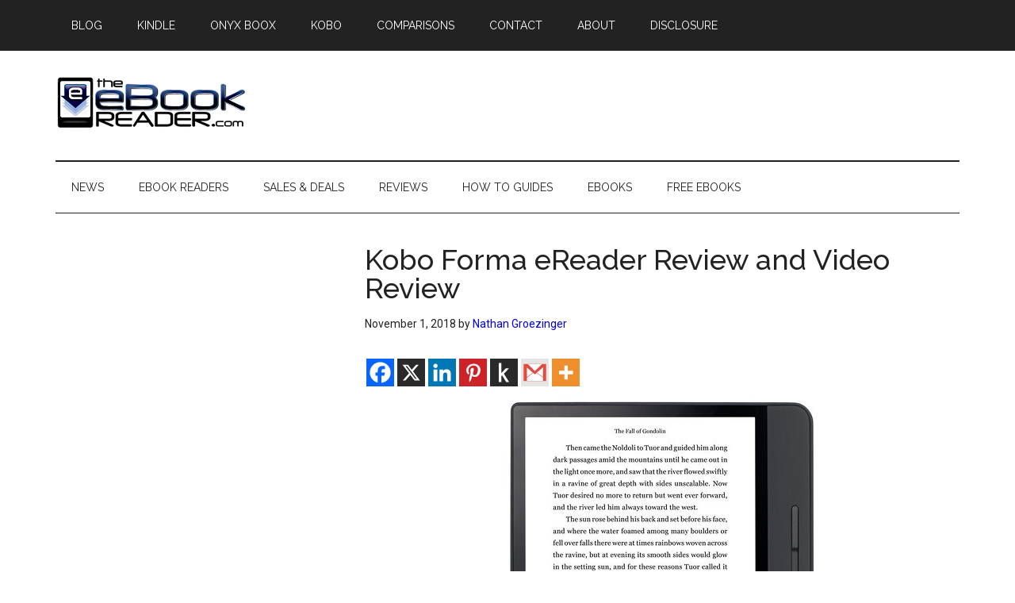

--- FILE ---
content_type: text/html; charset=utf-8
request_url: https://www.google.com/recaptcha/api2/aframe
body_size: 92
content:
<!DOCTYPE HTML><html><head><meta http-equiv="content-type" content="text/html; charset=UTF-8"></head><body><script nonce="Gl8890-Bl8aW1DTCUf_XZQ">/** Anti-fraud and anti-abuse applications only. See google.com/recaptcha */ try{var clients={'sodar':'https://pagead2.googlesyndication.com/pagead/sodar?'};window.addEventListener("message",function(a){try{if(a.source===window.parent){var b=JSON.parse(a.data);var c=clients[b['id']];if(c){var d=document.createElement('img');d.src=c+b['params']+'&rc='+(localStorage.getItem("rc::a")?sessionStorage.getItem("rc::b"):"");window.document.body.appendChild(d);sessionStorage.setItem("rc::e",parseInt(sessionStorage.getItem("rc::e")||0)+1);localStorage.setItem("rc::h",'1768724161840');}}}catch(b){}});window.parent.postMessage("_grecaptcha_ready", "*");}catch(b){}</script></body></html>